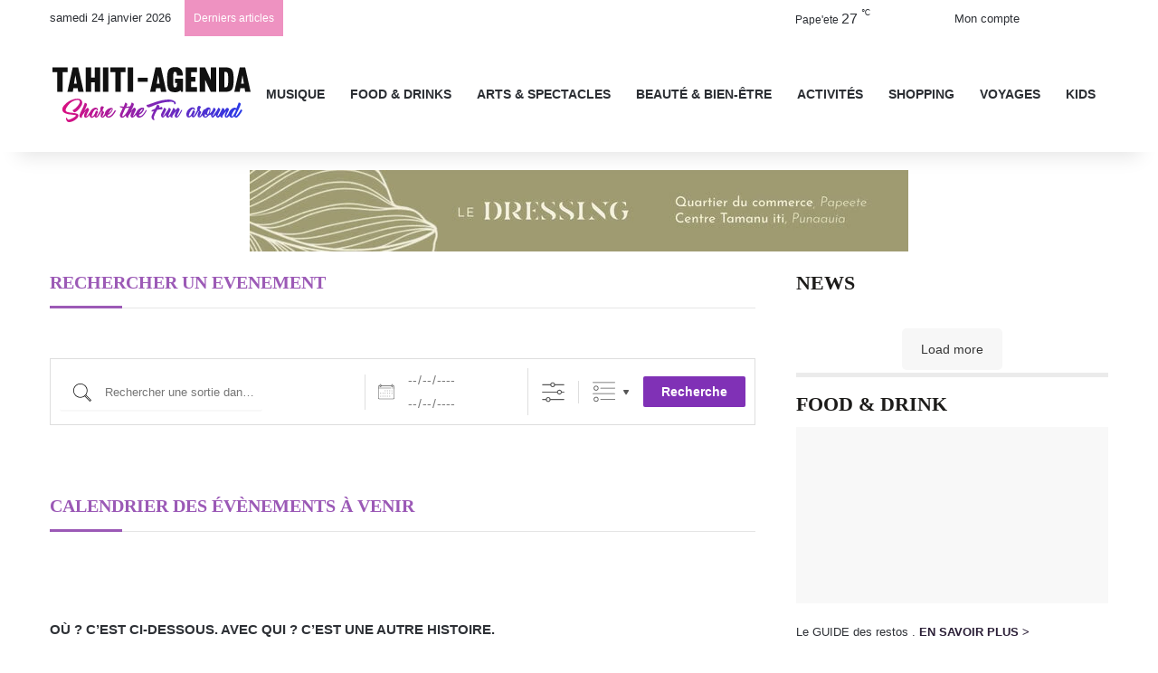

--- FILE ---
content_type: image/svg+xml
request_url: https://cdn.shortpixel.ai/spai/q_lossless+ret_img+to_webp/www.tahiti-agenda.com/wp-content/uploads/2024/11/tahiti-agenda_logo_web_black.svg
body_size: 5956
content:
<?xml version="1.0" encoding="utf-8"?>
<!-- Generator: Adobe Illustrator 22.0.1, SVG Export Plug-In . SVG Version: 6.00 Build 0)  -->
<svg version="1.1" id="Layer_1" xmlns="http://www.w3.org/2000/svg" xmlns:xlink="http://www.w3.org/1999/xlink" x="0px" y="0px"
	 viewBox="0 0 240 70" style="enable-background:new 0 0 240 70;" xml:space="preserve">
<style type="text/css">
	.st0{fill:url(#SVGID_1_);}
	.st1{fill:#111111;}
</style>
<g id="bg">
</g>
<linearGradient id="SVGID_1_" gradientUnits="userSpaceOnUse" x1="14.8" y1="578.9756" x2="226.9454" y2="578.9756" gradientTransform="matrix(1 0 0 1 0 -525.2756)">
	<stop  offset="0" style="stop-color:#D91081"/>
	<stop  offset="1" style="stop-color:#283AE7"/>
</linearGradient>
<path class="st0" d="M156,53.9c-0.1,0.3-0.3,0.7-0.6,1.2c-0.2,0.5-0.5,1.1-0.9,1.7c-0.3,0.6-0.7,1.3-1.1,1.9
	c-0.4,0.6-0.8,1.2-1.3,1.8c-0.4,0.5-0.9,1-1.3,1.3c-0.5,0.3-0.9,0.5-1.3,0.5c-0.6,0-1.2-0.2-1.6-0.7c-0.4-0.5-0.6-1.1-0.6-1.9
	c0-0.3,0.1-0.6,0.2-1c0.1-0.4,0.3-0.8,0.4-1.3c0.2-0.5,0.4-1,0.6-1.5c0.2-0.5,0.5-1,0.7-1.5c-0.4,0.5-0.9,1.1-1.4,1.6
	c-0.5,0.6-0.9,1.1-1.4,1.7c-0.4,0.6-0.8,1.1-1.1,1.6s-0.6,0.9-0.7,1.2c0,0.1,0,0.1,0,0.2c0,0.1,0,0.1,0,0.1V61v0.1v0.1
	c0,0.2,0.1,0.3,0.1,0.4c0,0.1,0,0.2,0,0.3s-0.1,0.2-0.2,0.2c-0.1,0.1-0.3,0.1-0.5,0.1c-0.3,0-0.5-0.1-0.8-0.2
	c-0.3-0.1-0.5-0.3-0.7-0.5s-0.4-0.5-0.5-0.8c-0.1-0.1-0.1-0.3-0.1-0.4c-0.1,0.1-0.2,0.2-0.3,0.4c-0.4,0.5-0.8,0.9-1.2,1.2
	s-0.9,0.4-1.3,0.4c-0.3,0-0.5-0.1-0.8-0.3s-0.5-0.4-0.7-0.7s-0.4-0.6-0.5-0.9c-0.1-0.3-0.2-0.6-0.2-0.9c0-0.2,0-0.5,0.1-0.8
	c-0.3,0.5-0.7,0.9-1,1.3c-0.4,0.4-0.7,0.8-1,1.1s-0.6,0.6-0.9,0.8c-0.3,0.2-0.5,0.3-0.7,0.3c-0.3,0-0.6-0.1-0.9-0.3
	c-0.3-0.2-0.5-0.4-0.7-0.7s-0.4-0.6-0.5-0.9c-0.1-0.3-0.2-0.6-0.2-0.8c0-0.4,0-0.7,0.2-1.1c0.1-0.4,0.2-0.8,0.4-1.2s0.4-0.9,0.6-1.3
	c0.2-0.4,0.4-0.9,0.7-1.3c0.2-0.3,0.4-0.7,0.5-1c0.2-0.3,0.3-0.7,0.5-1c0.1-0.3,0.2-0.6,0.3-0.8c0.1-0.3,0.1-0.5,0.1-0.7
	s0.1-0.3,0.4-0.3c0.3,0,0.6,0.1,1,0.2c0.4,0.2,0.7,0.4,1,0.7s0.4,0.6,0.4,1c0,0.2,0,0.4-0.1,0.6c-0.1,0.3-0.2,0.6-0.4,0.9
	c-0.2,0.4-0.3,0.7-0.6,1.1c-0.2,0.4-0.4,0.8-0.6,1.3c-0.3,0.5-0.5,1-0.8,1.5s-0.5,0.9-0.7,1.3c-0.2,0.4-0.3,0.7-0.5,1
	c-0.1,0.2-0.1,0.4-0.1,0.4c0.1,0,0.2-0.1,0.4-0.3s0.5-0.5,0.8-0.8s0.6-0.7,0.9-1.2c0.3-0.5,0.7-0.9,1-1.4c0.8-1.1,1.7-2.4,2.7-3.8
	c0.3-0.5,0.5-1,0.7-1.4s0.3-0.7,0.3-0.8c0-0.2,0.1-0.3,0.4-0.3c0.3,0,0.6,0.1,0.9,0.3c0.3,0.2,0.6,0.4,0.9,0.7
	c0.3,0.3,0.4,0.6,0.4,0.8s-0.1,0.5-0.3,1s-0.5,1-0.8,1.7c-0.2,0.5-0.5,0.9-0.7,1.4s-0.5,1-0.6,1.5c-0.2,0.5-0.4,0.9-0.5,1.3
	c-0.1,0.4-0.2,0.7-0.2,1c0,0.1,0,0.2,0,0.2c0.2,0,0.5-0.1,0.7-0.4c0.3-0.3,0.6-0.6,0.9-1c0.3-0.4,0.6-0.9,0.9-1.4
	c0.1-0.2,0.3-0.5,0.4-0.7l0,0c0.1-0.4,0.3-0.7,0.5-1.1c0.2-0.4,0.4-0.9,0.7-1.3c0.4-0.7,0.7-1.4,1-2s0.4-1.1,0.4-1.5
	c0-0.2,0.1-0.3,0.4-0.3c0.3,0,0.6,0.1,1,0.2c0.4,0.2,0.7,0.4,1,0.7s0.4,0.6,0.4,1c0,0.2-0.1,0.4-0.2,0.7c-0.1,0.3-0.2,0.6-0.4,0.9
	c0.4-0.5,0.8-1,1.2-1.4c0.4-0.5,0.8-0.9,1.1-1.2c0.3-0.4,0.7-0.6,0.9-0.9c0.3-0.2,0.4-0.3,0.6-0.3h0.1c0.1,0,0.1,0,0.2,0
	c0.2,0,0.3,0.1,0.5,0.3c0.2,0.1,0.4,0.3,0.6,0.5c0.2,0.2,0.3,0.4,0.4,0.6c0.1,0.2,0.2,0.5,0.2,0.7s-0.1,0.5-0.3,1s-0.5,1-0.8,1.7
	c-0.2,0.5-0.5,0.9-0.7,1.4s-0.5,1-0.7,1.5s-0.4,0.9-0.5,1.3c-0.1,0.4-0.2,0.7-0.2,1c0,0.1,0,0.2,0,0.2c0.2,0,0.4-0.1,0.7-0.4
	c0.3-0.3,0.6-0.6,0.9-1.1c0.3-0.4,0.6-0.9,1-1.5c0.3-0.5,0.6-1.1,0.9-1.6c0.3-0.5,0.5-1,0.8-1.5c0.2-0.5,0.4-0.8,0.5-1.1l0,0
	c0.1-0.2,0.3-0.4,0.5-0.5s0.3-0.1,0.5,0c0.1,0.1,0.3,0.2,0.3,0.3C156.1,53.5,156.1,53.7,156,53.9z M30.6,60.3
	c-0.3,0.4-0.8,0.7-1.3,1.1c-0.5,0.4-1.1,0.8-1.8,1.2c-0.7,0.4-1.3,0.7-2,1c-0.6,0.3-1.2,0.5-1.8,0.7c-0.6,0.2-1,0.3-1.4,0.3
	s-0.7,0-0.9-0.1c-0.2-0.1-0.4-0.2-0.5-0.3c-0.1-0.1-0.2-0.3-0.2-0.4c0-0.1,0-0.3,0-0.4c0-0.3-0.1-0.5-0.2-0.7
	c-0.2-0.1-0.4-0.2-0.6-0.2s-0.4,0.1-0.5,0.2c-0.2,0.1-0.2,0.4-0.2,0.7c0,0.2,0,0.5,0.1,0.9s0.3,0.9,0.5,1.4c0.3,0.5,0.7,0.9,1.1,1.3
	c0.5,0.4,1.1,0.5,2,0.5c0.7,0,1.4-0.1,2.2-0.3s1.6-0.5,2.4-0.9s1.6-0.8,2.4-1.3s1.4-1.1,2-1.6c0.6-0.6,1.1-1.2,1.4-1.8
	c0.4-0.6,0.5-1.2,0.5-1.8s-0.2-1.1-0.6-1.5c-0.4-0.4-1-0.7-1.7-0.9S30,57,29.1,56.9s-1.8-0.2-2.8-0.4c-0.9-0.1-1.9-0.2-2.8-0.3
	s-1.7-0.3-2.4-0.5c-0.7-0.2-1.3-0.5-1.7-0.9s-0.7-0.8-0.7-1.4c0-0.4,0.2-1,0.5-1.8s0.8-1.6,1.4-2.5s1.3-1.8,2.1-2.7
	c0.8-0.9,1.8-1.8,2.9-2.5s2.2-1.4,3.5-1.8c1.3-0.5,2.6-0.7,4-0.7c0.7,0,1.2,0.2,1.7,0.6c0.4,0.4,0.7,0.9,0.7,1.7
	c0,0.5-0.2,1.1-0.5,1.7c-0.3,0.7-0.7,1.3-1.2,2s-1.1,1.3-1.7,2c-0.6,0.7-1.2,1.2-1.8,1.8c-0.6,0.5-1.1,0.9-1.5,1.2s-0.8,0.5-0.9,0.5
	c-0.3,0-0.5,0.1-0.6,0.2c-0.1,0.1-0.2,0.3-0.2,0.5s0.1,0.4,0.2,0.7c0.2,0.3,0.3,0.5,0.5,0.8c0.2,0.2,0.4,0.5,0.7,0.6
	c0.2,0.2,0.4,0.3,0.6,0.3c0.4,0,1-0.2,1.6-0.6c0.6-0.4,1.3-0.9,2-1.5s1.4-1.3,2-2.1c0.7-0.8,1.3-1.6,1.8-2.4c0.5-0.8,1-1.6,1.3-2.4
	c0.3-0.8,0.5-1.4,0.5-2c0-0.9-0.1-1.6-0.4-2.3c-0.3-0.6-0.7-1.2-1.2-1.6c-0.5-0.4-1.1-0.7-1.7-0.9s-1.4-0.3-2.2-0.3
	c-1.5,0-2.9,0.2-4.4,0.6c-1.5,0.4-2.9,0.9-4.2,1.6c-1.3,0.7-2.6,1.5-3.7,2.3c-1.1,0.9-2.1,1.8-3,2.7c-0.8,0.9-1.5,1.8-2,2.8
	c-0.5,0.9-0.7,1.7-0.7,2.5c0,0.9,0.2,1.7,0.5,2.3c0.4,0.6,0.8,1.2,1.5,1.6c0.6,0.4,1.3,0.8,2.1,1.1c0.8,0.3,1.7,0.5,2.5,0.7
	c0.9,0.2,1.8,0.3,2.7,0.4c0.9,0.1,1.8,0.2,2.6,0.3c0.6,0.1,1.1,0.1,1.6,0.2s0.9,0.1,1.3,0.2c0.4,0.1,0.7,0.1,0.9,0.2
	c0.2,0.1,0.3,0.2,0.3,0.3C31.1,59.6,30.9,59.9,30.6,60.3z M78.1,53.9c-0.1,0.3-0.3,0.7-0.6,1.2c-0.3,0.5-0.6,1.1-1,1.7
	c-0.4,0.6-0.9,1.3-1.4,1.9c-0.5,0.7-1.1,1.3-1.7,1.8s-1.3,1-2,1.3s-1.5,0.5-2.2,0.5s-1.2-0.1-1.7-0.4c-0.5-0.3-0.9-0.6-1.2-1
	c-0.3-0.4-0.5-0.9-0.7-1.4c-0.2,0.4-0.5,0.7-0.7,1c-0.4,0.5-0.9,1-1.3,1.3c-0.4,0.3-0.8,0.5-1.2,0.5s-0.7-0.1-1-0.2
	c-0.3-0.1-0.6-0.3-0.8-0.5s-0.4-0.5-0.5-0.8s-0.2-0.6-0.2-0.9c0-0.4,0.1-0.8,0.2-1.4c0.2-0.5,0.3-1,0.5-1.5c0.2-0.6,0.5-1.1,0.8-1.7
	c-0.1-0.1-0.2-0.1-0.3-0.2s-0.2-0.2-0.3-0.3c-0.1,0.2-0.2,0.4-0.3,0.7c-0.1,0.1-0.2,0.3-0.3,0.5c0,0.1-0.1,0.1-0.1,0.2
	c-0.1,0.1-0.1,0.2-0.2,0.3c0,0.1-0.1,0.2-0.1,0.3c-0.4,0.6-0.7,1.3-1.2,1.9c-0.4,0.7-0.8,1.3-1.3,1.8c-0.4,0.5-0.8,1-1.3,1.3
	c-0.4,0.3-0.8,0.5-1.1,0.5c-0.4,0-0.7-0.1-1-0.3s-0.5-0.4-0.7-0.6c-0.2-0.3-0.4-0.6-0.6-0.9c-0.2,0.2-0.3,0.4-0.5,0.6
	c-0.2,0.2-0.4,0.4-0.7,0.6c-0.2,0.2-0.5,0.3-0.8,0.5c-0.3,0.1-0.5,0.2-0.8,0.2c-0.5,0-1-0.1-1.3-0.3c-0.4-0.2-0.7-0.5-1-0.9
	s-0.5-0.8-0.6-1.3c-0.1-0.3-0.1-0.6-0.2-0.9c-0.4,0.6-0.9,1.1-1.3,1.6c-0.5,0.5-1,1-1.5,1.3s-0.9,0.5-1.3,0.5
	c-0.6,0-1.2-0.2-1.6-0.7c-0.4-0.5-0.6-1.1-0.6-1.9c0-0.3,0.1-0.6,0.2-1c0.1-0.4,0.3-0.8,0.4-1.3c0.2-0.5,0.4-1,0.6-1.5
	c0.2-0.5,0.5-1,0.7-1.5c-0.4,0.5-0.9,1-1.3,1.6c-0.5,0.6-0.9,1.1-1.3,1.7c-0.4,0.6-0.8,1.1-1.1,1.6s-0.6,0.9-0.7,1.3
	c0,0.2-0.1,0.3-0.1,0.4v0.2v0.1c0,0.1,0,0.1,0,0.1l0,0c0,0.2,0.1,0.3,0.1,0.4c0,0.1,0,0.2,0,0.3s-0.1,0.2-0.2,0.2
	c-0.1,0.1-0.2,0.1-0.5,0.1s-0.5-0.1-0.8-0.2c-0.3-0.1-0.5-0.3-0.7-0.5s-0.4-0.5-0.5-0.8S35,60.3,35,59.9c0-0.3,0.1-0.8,0.3-1.3
	s0.4-1.1,0.7-1.8s0.6-1.4,1-2.1c0.4-0.8,0.7-1.5,1.1-2.3c0.4-0.8,0.7-1.5,1.1-2.3c0.4-0.7,0.7-1.4,0.9-2.1c0.3-0.6,0.5-1.2,0.7-1.7
	s0.3-0.9,0.3-1.2c0-0.2,0.2-0.3,0.4-0.3c0.3,0,0.6,0.1,1,0.3s0.7,0.4,1,0.7s0.4,0.5,0.4,0.8s-0.1,0.8-0.3,1.3
	c-0.2,0.6-0.4,1.2-0.7,1.9s-0.7,1.4-1,2.2c-0.4,0.8-0.8,1.6-1.2,2.4l-0.2,0.3l0,0c0.4-0.5,0.8-1,1.2-1.4c0.4-0.5,0.8-0.9,1.1-1.3
	c0.4-0.4,0.7-0.7,1-0.9s0.5-0.4,0.6-0.4c0.2,0,0.3,0,0.6,0.2c0.2,0.1,0.4,0.3,0.6,0.5c0.2,0.2,0.4,0.4,0.5,0.7s0.2,0.5,0.2,0.8
	c0,0.2-0.1,0.5-0.3,1s-0.5,1-0.8,1.7c-0.2,0.5-0.5,0.9-0.7,1.4s-0.5,1-0.7,1.5s-0.4,0.9-0.5,1.3c-0.1,0.4-0.2,0.7-0.2,0.9v0.1l0,0
	c0.2,0,0.5-0.1,0.8-0.4c0.3-0.3,0.7-0.7,1-1.2c0.4-0.5,0.8-1,1.2-1.6s0.8-1.1,1.1-1.6l0,0c0.3-0.5,0.6-1,0.9-1.5
	c0.2-0.3,0.4-0.6,0.5-0.8c0.1-0.1,0.1-0.2,0.2-0.3c0,0,0-0.1,0.1-0.1c0.5-0.5,1-1,1.5-1.4s1.1-0.7,1.7-1c0.6-0.2,1.2-0.4,1.7-0.4
	s0.9,0.1,1.3,0.2c0.4,0.1,0.6,0.3,0.9,0.5c0.2,0.2,0.4,0.5,0.5,0.7c0.1,0.3,0.2,0.5,0.2,0.8c0,0.2,0.1,0.5,0,0.7
	c0,0.2,0,0.3-0.1,0.4l0,0c0,0.1-0.1,0.2-0.2,0.1c-0.1,0-0.2,0-0.4-0.1c-0.1,0-0.2-0.1-0.3-0.2c-0.1-0.1-0.1-0.1-0.1-0.2
	c0,0,0-0.1,0-0.2c0-0.1,0-0.2-0.1-0.4c-0.1-0.1-0.2-0.2-0.4-0.3s-0.4-0.1-0.7-0.1s-0.7,0.1-1,0.4c-0.4,0.3-0.7,0.6-1.1,1.1
	c-0.4,0.4-0.7,0.9-1,1.5s-0.6,1.1-0.9,1.7c-0.2,0.6-0.4,1.1-0.6,1.7c-0.2,0.5-0.2,1-0.2,1.4c0,0.5,0.1,0.7,0.4,0.7
	c0.3,0,0.7-0.1,1-0.4c0.3-0.3,0.7-0.7,1-1.1c0.3-0.4,0.6-0.9,0.9-1.5c0.3-0.5,0.5-1,0.7-1.5s0.4-0.9,0.5-1.3
	c0.1-0.4,0.2-0.6,0.2-0.7c0-0.1,0.1-0.2,0.2-0.2c0.1,0,0.3,0,0.5,0c0.2,0.1,0.4,0.1,0.6,0.2c0.2,0.1,0.4,0.2,0.6,0.3
	c0.2,0.1,0.4,0.3,0.5,0.4c0.1,0.1,0.2,0.3,0.2,0.4c0,0.1-0.1,0.4-0.2,0.7c-0.1,0.3-0.3,0.7-0.5,1.1c-0.1,0.3-0.3,0.6-0.4,0.9
	c-0.1,0.3-0.3,0.6-0.4,0.9c-0.1,0.3-0.2,0.6-0.3,0.8C55,60.2,55,60.4,55,60.6c0,0.1,0,0.1,0,0.1c0.2,0,0.4-0.1,0.7-0.5
	c0.3-0.3,0.6-0.7,0.9-1.2c0.3-0.5,0.7-1,1-1.6s0.6-1.1,0.9-1.7c0.3-0.5,0.6-1,0.8-1.5c0.2-0.3,0.3-0.6,0.4-0.8
	c-0.1-0.1-0.1-0.3-0.1-0.5s-0.1-0.4-0.1-0.6c0-0.4,0.1-0.9,0.2-1.3c0.1-0.4,0.2-0.8,0.4-1.1s0.4-0.6,0.6-0.8
	c0.2-0.2,0.4-0.3,0.6-0.3c0.2,0,0.4,0,0.7,0.1c0.3,0,0.5,0.1,0.8,0.2c0.2,0.1,0.4,0.2,0.6,0.4c0.2,0.2,0.3,0.4,0.3,0.6
	c0,0.2-0.1,0.4-0.2,0.7c-0.1,0.2-0.3,0.5-0.4,0.8c-0.2,0.3-0.4,0.6-0.5,1c-0.1,0.3-0.2,0.7-0.2,1c0,0.2,0,0.4,0.1,0.6
	c0.1,0.2,0.1,0.3,0.2,0.4c0.1,0.1,0.2,0.2,0.3,0.3s0.2,0.2,0.3,0.2c0.2,0.1,0.4,0.2,0.5,0.4c0.1,0.1,0.2,0.3,0.2,0.6
	c0,0.2-0.1,0.4-0.2,0.7c-0.1,0.3-0.3,0.7-0.5,1c-0.1,0.3-0.2,0.5-0.4,0.8c-0.1,0.3-0.2,0.6-0.4,0.9c-0.1,0.3-0.2,0.5-0.3,0.8
	s-0.1,0.5-0.1,0.6s0,0.2,0.1,0.2c0.2,0,0.4-0.1,0.7-0.4c0.3-0.3,0.6-0.7,0.9-1.2c0.3-0.5,0.7-1,1-1.6c0-0.1,0.1-0.1,0.1-0.2
	c0.1-0.7,0.3-1.5,0.6-2.2c0.4-0.9,1-1.7,1.8-2.4c0.7-0.7,1.5-1.3,2.5-1.7c0.9-0.4,1.8-0.7,2.8-0.7c0.6,0,1.1,0.1,1.3,0.4
	c0.3,0.3,0.4,0.6,0.4,1.1c0,0.3-0.1,0.7-0.3,1.2c-0.2,0.4-0.4,0.9-0.7,1.4c-0.3,0.5-0.6,0.9-1,1.4s-0.8,0.9-1.2,1.3
	c-0.4,0.4-0.9,0.7-1.4,1s-0.9,0.4-1.3,0.5c-0.1,0.3-0.1,0.5-0.1,0.8s0,0.5,0.2,0.7c0.1,0.2,0.3,0.3,0.5,0.3c0.6,0,1.2-0.1,1.7-0.4
	c0.6-0.3,1.1-0.7,1.6-1.1c0.5-0.5,1-1,1.5-1.5c0.4-0.6,0.9-1.1,1.2-1.6c0.4-0.5,0.7-1,0.9-1.4c0.2-0.4,0.4-0.7,0.5-1
	c0-0.1,0.2-0.2,0.3-0.2c0.2,0,0.3,0,0.4,0.1s0.3,0.1,0.4,0.2C78.1,53.7,78.2,53.8,78.1,53.9z M69.4,57.1c0.5-0.2,1-0.6,1.4-1
	c0.5-0.5,0.9-0.9,1.3-1.4s0.7-1,1-1.5c0.2-0.5,0.4-0.9,0.4-1.1c0-0.1,0-0.1-0.1-0.1c-0.3,0-0.7,0.2-1,0.5c-0.4,0.3-0.7,0.7-1.1,1.2
	s-0.7,1-1,1.7C69.9,55.9,69.6,56.5,69.4,57.1z M114.3,53.9c-0.1,0.3-0.3,0.7-0.6,1.2c-0.3,0.5-0.6,1.1-1,1.7
	c-0.4,0.6-0.9,1.3-1.4,1.9c-0.5,0.7-1.1,1.3-1.7,1.8s-1.3,1-2,1.3s-1.5,0.5-2.2,0.5s-1.2-0.1-1.7-0.4c-0.5-0.3-0.9-0.6-1.2-1
	c-0.3-0.4-0.6-0.9-0.7-1.4c-0.1-0.2-0.1-0.5-0.2-0.7c-0.5,0.6-0.9,1.2-1.4,1.7s-1,1-1.5,1.3s-0.9,0.5-1.3,0.5
	c-0.6,0-1.2-0.2-1.6-0.7s-0.6-1.1-0.6-1.9c0-0.3,0.1-0.6,0.2-1s0.3-0.8,0.4-1.3c0.2-0.5,0.4-1,0.6-1.5s0.5-1,0.7-1.5
	c-0.4,0.5-0.9,1-1.4,1.6s-0.9,1.1-1.3,1.7c-0.4,0.6-0.8,1.1-1.1,1.6c-0.3,0.5-0.6,0.9-0.7,1.3c0,0.2-0.1,0.3-0.1,0.4v0.2v0.1
	c0,0.1,0,0.1,0,0.1l0,0c0,0.2,0.1,0.3,0.1,0.4c0,0.1,0,0.2,0,0.3s-0.1,0.2-0.2,0.2c-0.1,0.1-0.3,0.1-0.5,0.1c-0.3,0-0.5-0.1-0.8-0.2
	c-0.3-0.1-0.5-0.3-0.7-0.5s-0.4-0.5-0.5-0.8s-0.2-0.7-0.2-1.1c0-0.1,0-0.2,0-0.3c-0.3,0.4-0.6,0.7-1,1.1c-0.6,0.5-1.1,1-1.7,1.3
	s-1.2,0.5-1.7,0.5c-0.2,0-0.5-0.1-0.8-0.2c-0.3-0.1-0.6-0.3-0.9-0.6s-0.5-0.6-0.7-1s-0.3-0.8-0.3-1.3c0-0.3,0.1-0.7,0.3-1.2
	c0.2-0.5,0.4-1.1,0.7-1.8c0.3-0.7,0.6-1.4,1-2.2s0.7-1.6,1.1-2.4l0.4-0.9c-0.6-0.1-1.1-0.2-1.5-0.3c-0.5-0.1-0.8-0.3-1.1-0.4
	c-0.3-0.1-0.5-0.3-0.7-0.4c-0.2-0.1-0.2-0.2-0.2-0.3c0-0.2,0-0.3,0.1-0.4c0.1-0.1,0.1-0.1,0.3-0.2c0.1,0,0.3,0,0.5,0
	s0.4,0.1,0.7,0.1c0.3,0.1,0.7,0.1,1.2,0.2c0.5,0.1,1,0.2,1.7,0.2c0.5-1,0.9-1.9,1.2-2.7c0.3-0.8,0.5-1.4,0.5-1.7
	c0-0.2,0.1-0.3,0.4-0.3s0.6,0.1,0.9,0.3s0.6,0.4,0.9,0.7s0.4,0.6,0.4,0.8c0,0.3-0.1,0.7-0.3,1.2c-0.2,0.5-0.4,1.1-0.7,1.8
	c0.8,0,1.5-0.1,2.1-0.2c0.6-0.1,1.1-0.2,1.5-0.3l0,0c0.3-0.1,0.6-0.1,0.8-0.1c0.2-0.4,0.3-0.7,0.5-1c0.3-0.6,0.5-1.2,0.7-1.7
	s0.3-0.9,0.3-1.2c0-0.2,0.1-0.3,0.4-0.3s0.6,0.1,1,0.3s0.7,0.4,1,0.7s0.4,0.5,0.4,0.8s-0.1,0.8-0.3,1.3c-0.2,0.6-0.4,1.2-0.7,1.9
	c-0.3,0.7-0.7,1.4-1,2.2c-0.4,0.8-0.8,1.6-1.2,2.4l-0.2,0.3l0,0c0.4-0.5,0.8-1,1.2-1.4c0.4-0.5,0.8-0.9,1.1-1.3
	c0.4-0.4,0.7-0.7,1-0.9s0.5-0.4,0.6-0.4c0.2,0,0.4,0,0.6,0.2c0.2,0.1,0.4,0.3,0.7,0.5c0.2,0.2,0.4,0.4,0.5,0.7
	c0.2,0.3,0.2,0.5,0.2,0.8c0,0.2-0.1,0.5-0.3,1c-0.2,0.5-0.5,1-0.8,1.7c-0.2,0.5-0.5,0.9-0.7,1.4s-0.5,1-0.7,1.5s-0.4,0.9-0.5,1.3
	C98,60,98,60.3,98,60.5v0.1l0,0c0.2,0,0.5-0.1,0.8-0.4c0.3-0.3,0.7-0.7,1.1-1.2s0.8-1,1.2-1.6c0.3-0.5,0.6-0.9,0.9-1.3
	c0.1-0.3,0.2-0.6,0.4-0.9c0.4-0.9,1-1.7,1.8-2.4c0.7-0.7,1.6-1.3,2.5-1.7s1.8-0.7,2.8-0.7c0.6,0,1.1,0.1,1.3,0.4
	c0.3,0.3,0.4,0.6,0.4,1.1c0,0.3-0.1,0.7-0.3,1.2c-0.2,0.4-0.4,0.9-0.7,1.4s-0.7,0.9-1,1.4c-0.4,0.5-0.8,0.9-1.2,1.3
	c-0.4,0.4-0.9,0.7-1.4,1s-0.9,0.4-1.3,0.5c-0.1,0.3-0.1,0.5-0.1,0.8s0.1,0.5,0.2,0.7s0.3,0.3,0.5,0.3c0.6,0,1.2-0.1,1.7-0.4
	c0.6-0.3,1.1-0.7,1.6-1.1c0.5-0.5,1-1,1.4-1.5c0.5-0.6,0.9-1.1,1.2-1.6c0.4-0.5,0.6-1,0.9-1.4c0.2-0.4,0.4-0.7,0.5-1
	c0-0.1,0.2-0.2,0.3-0.2c0.2,0,0.3,0,0.4,0.1s0.3,0.1,0.4,0.2C114.3,53.7,114.3,53.8,114.3,53.9z M105.5,57.1c0.5-0.2,1-0.6,1.4-1
	c0.5-0.5,0.9-0.9,1.3-1.4s0.7-1,0.9-1.5c0.2-0.5,0.4-0.9,0.4-1.1c0-0.1,0-0.1-0.1-0.1c-0.3,0-0.7,0.2-1,0.5
	c-0.4,0.3-0.7,0.7-1.1,1.2s-0.7,1-1,1.7C106,55.9,105.8,56.5,105.5,57.1z M93.8,50.1c-0.1,0-0.1,0.1-0.2,0.1c-0.4,0.2-1,0.4-1.7,0.5
	s-1.6,0.2-2.5,0.2c-0.1,0.3-0.2,0.5-0.4,0.8c-0.1,0.3-0.2,0.5-0.4,0.8c-0.4,0.7-0.7,1.5-1.1,2.3s-0.7,1.5-1,2.2s-0.5,1.3-0.7,1.9
	c-0.2,0.6-0.3,1-0.3,1.4c0,0.3,0.1,0.5,0.3,0.5c0.4,0,0.8-0.1,1.2-0.4c0.4-0.3,0.9-0.7,1.3-1.2s0.9-1,1.3-1.6s0.8-1.1,1.2-1.7
	c0.4-0.5,0.6-1,0.9-1.5c0.1-0.2,0.2-0.4,0.3-0.5c0,0,0,0,0-0.1c0.3-0.6,0.5-1.1,0.8-1.7C93.1,51.5,93.5,50.8,93.8,50.1z M136,41.2
	c-1.2,0.2-2.4,0.4-3.7,0.6c-1.2,0.3-2.5,0.6-3.7,0.9c-1.2,0.3-2.4,0.7-3.6,1.1c-1.1,0.4-2.2,0.7-3.2,1.1c-1,0.4-1.9,0.7-2.8,1
	s-1.7,0.6-2.3,0.8c-0.6,0.2-1,0.3-1.2,0.3c-0.5,0-0.8,0.1-1,0.3s-0.3,0.4-0.3,0.7c0,0.2,0.1,0.4,0.2,0.7c0.1,0.2,0.3,0.5,0.6,0.7
	c0.2,0.2,0.5,0.4,0.8,0.5s0.6,0.2,0.9,0.2c0.5,0,1.1-0.1,1.9-0.4c0.8-0.3,1.7-0.7,2.7-1.1c1.1-0.5,2.4-1,3.9-1.6s3.1-1.1,4.9-1.6
	s3.7-0.9,5.9-1.3c2.1-0.3,4.4-0.5,6.8-0.5c0.6,0,1.1,0,1.6,0.1s0.9,0.2,1.2,0.4s0.6,0.3,0.8,0.5s0.3,0.4,0.3,0.6c0,0,0,0.1,0,0.2
	c0,0.1-0.1,0.3-0.1,0.4c0,0.1,0,0.3,0,0.4c0,0.1,0.1,0.2,0.2,0.3c0.1,0.1,0.3,0.1,0.6,0.1c0.4,0,0.6-0.1,0.9-0.4
	c0.2-0.3,0.3-0.6,0.3-0.9c0-0.4-0.1-0.8-0.4-1.3c-0.3-0.5-0.8-1-1.5-1.4c-0.7-0.5-1.6-0.8-2.7-1.2c-1.1-0.3-2.6-0.5-4.3-0.5
	C138.4,41,137.2,41.1,136,41.2z M128.8,50.4c0.1-0.3,0.2-0.5,0.3-0.6c0.1-0.2,0.1-0.3,0.2-0.4c0-0.1,0-0.2,0-0.3s0-0.2,0-0.3v-0.1
	c0-0.2-0.1-0.5-0.4-0.8c-0.3-0.3-0.6-0.5-1-0.7c-0.3-0.2-0.7-0.3-1-0.3s-0.4,0.1-0.4,0.4c0,0.1-0.1,0.4-0.3,0.8
	c-0.2,0.4-0.5,0.9-0.9,1.6l0,0c-0.1,0.3-0.3,0.6-0.5,0.9c-0.2,0.3-0.4,0.7-0.6,1.1c-0.6,0.2-1.1,0.5-1.7,0.7c-0.5,0.2-1,0.5-1.4,0.7
	s-0.7,0.5-0.9,0.7c-0.2,0.2-0.3,0.4-0.3,0.6s0,0.4,0.1,0.5s0.3,0.2,0.6,0.2c0.1,0,0.2,0,0.4-0.1c0.1,0,0.3-0.1,0.6-0.2
	c0.1-0.1,0.3-0.1,0.5-0.2c0.2-0.1,0.4-0.2,0.6-0.2c-0.3,0.6-0.6,1.3-0.9,2s-0.6,1.4-0.9,2s-0.5,1.2-0.7,1.7s-0.3,0.9-0.3,1.1
	c0,0.6,0.1,1.1,0.3,1.6c0.2,0.5,0.5,0.9,0.8,1.3s0.6,0.6,0.9,0.8c0.3,0.2,0.6,0.3,0.8,0.3c0.5,0,0.7-0.1,0.7-0.3
	c0-0.2,0-0.5-0.2-0.9c-0.1-0.2-0.2-0.5-0.3-0.9c-0.1-0.4-0.2-0.8-0.2-1.4c0-0.3,0.1-0.8,0.4-1.4c0.3-0.7,0.6-1.4,1-2.2
	s0.8-1.7,1.3-2.6c0.5-0.9,0.9-1.7,1.3-2.4c0.8-0.2,1.6-0.3,2.5-0.4c0.9-0.1,1.8-0.2,2.7-0.2c0.3,0,0.5-0.1,0.7-0.4
	c0.2-0.2,0.2-0.5,0.2-0.9c0-0.2,0-0.4-0.1-0.6s-0.1-0.3-0.2-0.5c-0.1-0.1-0.2-0.3-0.4-0.4c-0.2-0.1-0.4-0.1-0.6-0.1
	C131,50,130,50.1,128.8,50.4z M226.9,53.9c-0.1,0.3-0.3,0.7-0.6,1.2s-0.6,1.1-1,1.7c-0.4,0.6-0.8,1.3-1.3,1.9
	c-0.5,0.6-1,1.2-1.5,1.8c-0.5,0.5-1,1-1.5,1.3s-0.9,0.5-1.3,0.5c-0.4,0-0.7-0.1-1-0.3s-0.5-0.4-0.7-0.6c-0.2-0.3-0.4-0.5-0.6-0.9
	c-0.1,0.2-0.3,0.4-0.5,0.6c-0.2,0.2-0.4,0.4-0.7,0.6c-0.2,0.2-0.5,0.3-0.8,0.4c-0.3,0.1-0.6,0.2-0.8,0.2c-0.5,0-1-0.1-1.3-0.3
	c-0.4-0.2-0.7-0.5-1-0.9s-0.5-0.8-0.6-1.2c0-0.1,0-0.1,0-0.2c-0.2,0.3-0.4,0.6-0.6,0.8c-0.4,0.5-0.9,1-1.3,1.3
	c-0.5,0.3-0.9,0.5-1.3,0.5c-0.6,0-1.2-0.2-1.6-0.7c-0.4-0.5-0.6-1.1-0.6-1.9c0-0.3,0.1-0.6,0.2-1c0.1-0.4,0.3-0.8,0.4-1.3
	c0.2-0.5,0.4-1,0.6-1.5c0.2-0.5,0.5-1,0.7-1.5c-0.4,0.5-0.9,1.1-1.4,1.6c-0.5,0.6-0.9,1.1-1.4,1.7c-0.4,0.6-0.8,1.1-1.1,1.6
	s-0.6,0.9-0.7,1.2c0,0.1,0,0.1,0,0.2c0,0.1,0,0.1,0,0.1V61v0.1v0.1c0,0.2,0.1,0.3,0.1,0.4c0,0.1,0,0.2,0,0.3s-0.1,0.2-0.2,0.2
	c-0.1,0.1-0.3,0.1-0.5,0.1c-0.3,0-0.5-0.1-0.8-0.2c-0.3-0.1-0.5-0.3-0.7-0.5s-0.4-0.5-0.5-0.8c-0.1-0.1-0.1-0.3-0.1-0.4
	c-0.1,0.1-0.2,0.2-0.3,0.4c-0.4,0.5-0.8,0.9-1.3,1.2c-0.4,0.3-0.8,0.4-1.3,0.4c-0.3,0-0.5-0.1-0.8-0.3s-0.5-0.4-0.7-0.7
	s-0.4-0.6-0.5-0.9c-0.1-0.3-0.2-0.6-0.2-0.9c0-0.2,0-0.5,0.1-0.8c-0.3,0.5-0.7,0.9-1,1.3c-0.4,0.4-0.7,0.8-1,1.1s-0.6,0.6-0.9,0.8
	c-0.3,0.2-0.5,0.3-0.7,0.3c-0.3,0-0.6-0.1-0.9-0.3c-0.3-0.2-0.5-0.4-0.7-0.7s-0.4-0.6-0.5-0.9c-0.1-0.3-0.2-0.6-0.2-0.8
	c0-0.4,0.1-0.7,0.2-1.1c0,0,0,0,0-0.1c-0.3,0.2-0.6,0.4-0.9,0.6c-0.5,0.3-1,0.4-1.6,0.5c-0.6,0.8-1.3,1.5-2,2s-1.5,0.8-2.3,0.8
	c-0.4,0-0.9-0.1-1.3-0.3c-0.4-0.2-0.8-0.4-1.1-0.8c-0.3-0.3-0.6-0.8-0.8-1.3c-0.1-0.2-0.1-0.4-0.2-0.6c-0.2,0.4-0.5,0.7-0.7,1
	c-0.4,0.5-0.9,1-1.3,1.3c-0.4,0.3-0.8,0.5-1.2,0.5s-0.7-0.1-1-0.2c-0.3-0.1-0.6-0.3-0.8-0.5s-0.4-0.5-0.5-0.8s-0.2-0.6-0.2-0.9
	c0-0.4,0.1-0.8,0.2-1.4c0.2-0.5,0.3-1,0.5-1.5c0.2-0.6,0.5-1.1,0.8-1.7c-0.1-0.1-0.2-0.1-0.3-0.2c-0.1-0.1-0.2-0.2-0.3-0.3
	c-0.1,0.2-0.2,0.4-0.3,0.7c-0.1,0.2-0.2,0.4-0.4,0.7c-0.1,0.1-0.1,0.2-0.2,0.3c0,0.1-0.1,0.2-0.1,0.3c-0.4,0.6-0.7,1.3-1.2,1.9
	c-0.4,0.7-0.8,1.3-1.3,1.8c-0.4,0.5-0.8,1-1.3,1.3c-0.4,0.3-0.8,0.5-1.1,0.5c-0.4,0-0.7-0.1-1-0.3s-0.5-0.4-0.7-0.6
	c-0.2-0.3-0.4-0.6-0.6-0.9c-0.2,0.2-0.3,0.4-0.5,0.6c-0.2,0.2-0.4,0.4-0.7,0.6c-0.2,0.2-0.5,0.3-0.8,0.5c-0.3,0.1-0.5,0.2-0.8,0.2
	c-0.5,0-1-0.1-1.4-0.3s-0.7-0.5-1-0.9s-0.5-0.8-0.6-1.3s-0.2-0.9-0.2-1.4c0-0.6,0.1-1.2,0.3-1.8s0.5-1.2,0.8-1.8s0.7-1.2,1.2-1.7
	s1-1,1.5-1.4s1.1-0.7,1.7-1c0.6-0.2,1.2-0.4,1.7-0.4s0.9,0.1,1.3,0.2c0.4,0.1,0.6,0.3,0.9,0.5c0.2,0.2,0.4,0.5,0.5,0.7
	c0.1,0.3,0.2,0.5,0.2,0.8c0,0.2,0.1,0.5,0,0.7c0,0.2,0,0.3-0.1,0.4l0,0c0,0.1-0.1,0.2-0.2,0.1c-0.1,0-0.3,0-0.4-0.1
	c-0.1,0-0.2-0.1-0.3-0.2c-0.1-0.1-0.1-0.1-0.1-0.2c0,0,0-0.1,0-0.2c0-0.1,0-0.2-0.1-0.4c-0.1-0.1-0.2-0.2-0.4-0.3s-0.4-0.1-0.7-0.1
	s-0.7,0.1-1,0.4c-0.4,0.3-0.7,0.6-1.1,1.1c-0.4,0.4-0.7,0.9-1,1.5s-0.6,1.1-0.9,1.7c-0.2,0.6-0.4,1.1-0.6,1.7
	c-0.1,0.5-0.2,1-0.2,1.4c0,0.5,0.1,0.7,0.4,0.7c0.3,0,0.7-0.1,1-0.4c0.3-0.3,0.7-0.7,1-1.1c0.3-0.4,0.6-0.9,0.9-1.5
	c0.3-0.5,0.5-1,0.7-1.5s0.4-0.9,0.5-1.3c0.1-0.4,0.2-0.6,0.2-0.7c0-0.1,0.1-0.2,0.2-0.2c0.1,0,0.3,0,0.5,0c0.2,0.1,0.4,0.1,0.6,0.2
	c0.2,0.1,0.5,0.2,0.6,0.3c0.2,0.1,0.4,0.3,0.5,0.4c0.1,0.1,0.2,0.3,0.2,0.4c0,0.1-0.1,0.4-0.2,0.7c-0.1,0.3-0.3,0.7-0.5,1.1
	c-0.1,0.3-0.3,0.6-0.4,0.9c-0.1,0.3-0.3,0.6-0.4,0.9c-0.1,0.3-0.2,0.6-0.3,0.8c-0.1,0.3-0.1,0.5-0.1,0.7c0,0.1,0,0.1,0,0.1
	c0.2,0,0.4-0.1,0.7-0.5c0.3-0.3,0.6-0.7,0.9-1.2c0.3-0.5,0.7-1,1-1.6s0.6-1.1,0.9-1.7c0.3-0.5,0.6-1,0.8-1.5
	c0.2-0.3,0.3-0.6,0.4-0.8l0,0c-0.1-0.1-0.1-0.3-0.1-0.5s-0.1-0.4-0.1-0.6c0-0.4,0.1-0.9,0.2-1.3c0.1-0.4,0.2-0.8,0.4-1.1
	s0.4-0.6,0.6-0.8c0.2-0.2,0.4-0.3,0.6-0.3c0.2,0,0.4,0,0.7,0.1c0.3,0,0.5,0.1,0.8,0.2c0.2,0.1,0.4,0.2,0.6,0.4
	c0.2,0.2,0.3,0.4,0.3,0.6c0,0.2-0.1,0.4-0.2,0.7c-0.1,0.2-0.3,0.5-0.4,0.8c-0.2,0.3-0.3,0.6-0.5,1c-0.2,0.3-0.2,0.7-0.2,1
	c0,0.2,0,0.4,0.1,0.6c0.1,0.2,0.1,0.3,0.2,0.4c0.1,0.1,0.2,0.2,0.3,0.3s0.2,0.2,0.3,0.2c0.2,0.1,0.4,0.2,0.6,0.4
	c0.1,0.1,0.2,0.3,0.2,0.6c0,0.2-0.1,0.4-0.2,0.7c-0.1,0.3-0.3,0.7-0.5,1c-0.1,0.3-0.2,0.5-0.4,0.8c-0.1,0.3-0.2,0.6-0.4,0.9
	c-0.1,0.3-0.2,0.5-0.3,0.8s-0.1,0.5-0.1,0.6s0,0.2,0.1,0.2c0.2,0,0.4-0.1,0.7-0.4c0.3-0.3,0.6-0.7,0.9-1.2c0.3-0.5,0.7-1,1-1.6
	c0.1-0.2,0.2-0.4,0.3-0.6c0.1-0.3,0.1-0.5,0.2-0.8c0.2-0.7,0.5-1.3,0.8-1.8c0.3-0.6,0.6-1,1-1.4c0.3-0.4,0.6-0.5,0.8-0.5
	c0.1,0,0.3,0,0.4,0c0.2,0,0.3,0.1,0.5,0.1c0.2-0.3,0.5-0.6,0.8-0.9c0.3-0.3,0.6-0.5,0.9-0.7c0.3-0.2,0.6-0.4,1-0.5
	c0.3-0.1,0.7-0.2,1-0.2c0.5,0,0.9,0.1,1.2,0.2c0.3,0.1,0.6,0.3,0.8,0.5s0.3,0.4,0.4,0.7c0.1,0.3,0.1,0.6,0.1,0.9
	c0,1.7-0.4,3.4-1.2,5c0.5-0.3,0.9-0.6,1.3-1c0.4-0.4,0.8-0.8,1.2-1.2c0.2-0.3,0.4-0.5,0.6-0.8c0.2-0.3,0.4-0.7,0.5-1
	c0.2-0.3,0.3-0.7,0.5-1c0.1-0.3,0.2-0.6,0.3-0.8c0.1-0.3,0.1-0.5,0.1-0.7s0.1-0.3,0.4-0.3c0.3,0,0.6,0.1,1,0.2
	c0.4,0.2,0.7,0.4,1,0.7s0.4,0.6,0.4,1c0,0.2,0,0.4-0.1,0.6c-0.1,0.3-0.2,0.6-0.4,0.9c-0.2,0.4-0.3,0.7-0.6,1.1
	c-0.2,0.4-0.4,0.8-0.7,1.3s-0.5,1-0.8,1.5s-0.5,0.9-0.7,1.3c-0.2,0.4-0.3,0.7-0.5,1c-0.1,0.2-0.1,0.4-0.1,0.4c0.1,0,0.2-0.1,0.4-0.3
	s0.5-0.5,0.8-0.8s0.6-0.7,0.9-1.2c0.3-0.5,0.7-0.9,1-1.4c0.8-1.1,1.7-2.4,2.7-3.8c0.2-0.5,0.5-1,0.6-1.4c0.2-0.4,0.3-0.7,0.3-0.8
	c0-0.2,0.1-0.3,0.4-0.3c0.3,0,0.6,0.1,0.9,0.3c0.3,0.2,0.6,0.4,0.9,0.7c0.3,0.3,0.4,0.6,0.4,0.8s-0.1,0.5-0.3,1s-0.5,1-0.8,1.7
	c-0.2,0.5-0.5,0.9-0.7,1.4s-0.5,1-0.7,1.5s-0.4,0.9-0.5,1.3c-0.1,0.4-0.2,0.7-0.2,1c0,0.1,0,0.2,0,0.2c0.2,0,0.5-0.1,0.7-0.4
	c0.3-0.3,0.6-0.6,0.8-1c0.3-0.4,0.6-0.9,0.9-1.4c0.1-0.2,0.3-0.5,0.4-0.7l0,0c0.1-0.4,0.3-0.7,0.5-1.1c0.2-0.4,0.4-0.9,0.7-1.3
	c0.4-0.7,0.7-1.4,1-2s0.4-1.1,0.4-1.5c0-0.2,0.1-0.3,0.4-0.3c0.3,0,0.6,0.1,1,0.2c0.4,0.2,0.7,0.4,1,0.7s0.4,0.6,0.4,1
	c0,0.2-0.1,0.4-0.2,0.7c-0.1,0.3-0.2,0.6-0.4,0.9c0.4-0.5,0.8-1,1.2-1.4c0.4-0.5,0.8-0.9,1.1-1.2c0.3-0.4,0.7-0.6,0.9-0.9
	c0.3-0.2,0.4-0.3,0.6-0.3h0.1c0.1,0,0.1,0,0.2,0c0.2,0,0.3,0.1,0.5,0.3c0.2,0.1,0.4,0.3,0.6,0.5c0.2,0.2,0.3,0.4,0.4,0.6
	c0.1,0.2,0.2,0.5,0.2,0.7s-0.1,0.5-0.3,1s-0.5,1-0.8,1.7c-0.2,0.5-0.5,0.9-0.7,1.4s-0.5,1-0.7,1.5s-0.4,0.9-0.5,1.3
	c-0.1,0.4-0.2,0.7-0.2,1c0,0.1,0,0.2,0,0.2c0.2,0,0.4-0.1,0.7-0.4c0.3-0.3,0.6-0.6,0.9-1.1c0.3-0.4,0.6-0.9,1-1.5
	c0.1-0.1,0.1-0.2,0.2-0.3c0-0.2,0.1-0.5,0.2-0.7c0.2-0.6,0.5-1.2,0.8-1.8s0.7-1.2,1.2-1.7s0.9-1,1.5-1.4c0.5-0.4,1.1-0.7,1.7-1
	c0.6-0.2,1.2-0.4,1.7-0.4s1,0.1,1.3,0.2c0.3,0.2,0.6,0.4,0.8,0.6c0.4-0.8,0.7-1.6,1-2.4c0.3-0.8,0.6-1.4,0.8-2s0.4-1.1,0.6-1.5
	c0.1-0.4,0.2-0.6,0.2-0.7c0-0.1,0.1-0.2,0.2-0.2c0.1,0,0.3,0,0.5,0s0.4,0.1,0.6,0.2c0.2,0.1,0.5,0.2,0.6,0.3
	c0.2,0.1,0.4,0.3,0.5,0.4c0.1,0.1,0.2,0.3,0.2,0.4c0,0.3-0.1,0.7-0.2,1.2s-0.4,1.1-0.6,1.7c-0.3,0.7-0.6,1.4-0.9,2.1
	s-0.7,1.5-1.1,2.3c-0.4,0.9-0.9,1.8-1.3,2.7c-0.4,0.9-0.8,1.7-1.1,2.4s-0.5,1.3-0.7,1.7c-0.1,0.4-0.2,0.6-0.1,0.6
	c0.2,0,0.5-0.1,0.9-0.4c0.4-0.3,0.7-0.7,1.1-1.2c0.4-0.5,0.8-1,1.2-1.6s0.8-1.1,1.1-1.7c0.3-0.5,0.6-1,0.9-1.5
	c0.2-0.4,0.4-0.8,0.5-1l0,0c0.1-0.2,0.3-0.4,0.5-0.5s0.3-0.1,0.5,0s0.3,0.2,0.3,0.4C227,53.4,227,53.7,226.9,53.9z M185.7,59.5
	c-0.5-0.1-1-0.3-1.4-0.6s-0.8-0.6-1.1-0.9c-0.2,0.4-0.3,0.8-0.4,1.2c-0.1,0.4-0.2,0.7-0.2,1c0,0.2,0.1,0.4,0.2,0.5
	c0.1,0.1,0.3,0.2,0.6,0.2c0.5,0,0.9-0.1,1.3-0.4C185,60.2,185.4,59.9,185.7,59.5z M188.3,53c0-0.5-0.1-0.8-0.2-0.8
	c-0.1,0-0.3,0.2-0.6,0.5s-0.6,0.8-0.8,1.3c-0.3,0.5-0.5,1-0.7,1.6s-0.3,1.1-0.3,1.6c0,0.3,0.1,0.6,0.2,0.8c0.1,0.2,0.4,0.3,0.8,0.4
	c0.3-0.4,0.5-0.9,0.7-1.4s0.4-1,0.5-1.4c0.1-0.5,0.3-0.9,0.3-1.3C188.3,53.7,188.3,53.3,188.3,53z M219.4,54.1
	c-0.1-0.1-0.3-0.2-0.3-0.3c-0.1-0.1-0.1-0.2,0-0.3c0-0.1,0.1-0.2,0.1-0.4c0.1-0.2,0.1-0.4,0.1-0.5s0-0.1,0-0.1c-0.3,0-0.7,0.1-1,0.4
	c-0.4,0.3-0.7,0.6-1.1,1.1s-0.7,0.9-1,1.5s-0.6,1.1-0.9,1.7c-0.3,0.6-0.4,1.1-0.6,1.6c-0.1,0.5-0.2,1-0.2,1.4c0,0.5,0.1,0.7,0.4,0.7
	c0.2,0,0.5-0.2,0.9-0.6c0.3-0.4,0.7-0.9,1.1-1.5c0.4-0.6,0.8-1.3,1.2-2.1C218.5,55.9,218.9,55,219.4,54.1z"/>
<g>
	<path class="st1" d="M15.3,31.8H8.9V8.6H3.1V3H21v5.6h-5.8v23.2C15.2,31.8,15.3,31.8,15.3,31.8z"/>
	<path class="st1" d="M33.5,3L40,31.8h-6.4l-0.7-4.4h-5l-0.7,4.4h-6.4L27.1,3H33.5z M28.6,22.2h3.3l-1.7-10.1L28.6,22.2z"/>
	<path class="st1" d="M59.5,3v28.8h-6.4V20.5h-4.3v11.3h-6.4V3h6.4v11.9h4.3V3H59.5z"/>
	<path class="st1" d="M69.1,3v28.8h-6.4V3H69.1z"/>
	<path class="st1" d="M83.7,31.8h-6.4V8.6h-5.8V3h17.9v5.6h-5.8v23.2C83.6,31.8,83.7,31.8,83.7,31.8z"/>
	<path class="st1" d="M98.3,3v28.8h-6.4V3H98.3z"/>
	<path class="st1" d="M103.8,15.2h11.7V20h-11.7V15.2z"/>
	<path class="st1" d="M131.1,3l6.4,28.8h-6.4l-0.7-4.4h-5l-0.7,4.4h-6.4L124.7,3H131.1z M126.2,22.2h3.3l-1.7-10.1L126.2,22.2z"/>
	<path class="st1" d="M154.6,31.8l-0.3-1.9c-1.5,1.5-3.6,2.4-6.2,2.4c-8.5,0-9.7-3.6-9.7-14.8c0-10.9,1.4-14.9,9.7-14.9
		c6.3,0,8.8,4.1,8.8,10h-7c0-2.6-0.4-4.4-2.1-4.4c-2,0-2.3,1.5-2.3,9.3c0,8,0.3,9.2,2.3,9.2c1.7,0,2.2-1.6,2.2-4.1v-1.2h-2.3v-5.2
		h9.3v15.6C157,31.8,154.6,31.8,154.6,31.8z"/>
	<path class="st1" d="M166.6,14.3h5v5.6h-5v6.3h7v5.6h-13.4V3h13.4v5.6h-7V14.3z"/>
	<path class="st1" d="M196.2,3v28.8h-6.4l-6.6-14.2v14.2h-6.4V3h6.4l6.7,15V3H196.2z"/>
	<path class="st1" d="M216.8,16.9c0,11.6-1.6,14.9-9.8,14.9h-7.6V3h7.6c8.2,0,9.8,3.3,9.8,14.9V16.9z M210.4,17.9
		c0-9.4-0.6-9.7-4.6-9.7v18.4c3.9,0,4.6-0.3,4.6-9.7V17.9z"/>
	<path class="st1" d="M230.4,3l6.4,28.8h-6.4l-0.7-4.4h-5l-0.7,4.4h-6.4L224,3H230.4z M225.6,22.2h3.3l-1.7-10.1L225.6,22.2z"/>
</g>
</svg>


--- FILE ---
content_type: image/svg+xml
request_url: https://cdn.shortpixel.ai/spai/w_7+ret_img/www.tahiti-agenda.com/wp-content/uploads/2024/11/Icon-awesome-map-marker-alt.svg
body_size: -44
content:
<svg xmlns="http://www.w3.org/2000/svg" width="23.136" height="30.849" viewBox="0 0 23.136 30.849"><path id="Icon_awesome-map-marker-alt" data-name="Icon awesome-map-marker-alt" d="M10.379,30.226C1.625,17.535,0,16.232,0,11.568a11.568,11.568,0,1,1,23.136,0c0,4.664-1.625,5.967-10.379,18.658a1.447,1.447,0,0,1-2.378,0Zm1.189-13.838a4.82,4.82,0,1,0-4.82-4.82A4.82,4.82,0,0,0,11.568,16.388Z" fill="#d91081"></path></svg>

--- FILE ---
content_type: image/svg+xml
request_url: https://cdn.shortpixel.ai/spai/w_9+ret_img/www.tahiti-agenda.com/wp-content/uploads/2024/11/Icon-feather-calendar.svg
body_size: 90
content:
<svg xmlns="http://www.w3.org/2000/svg" width="30.764" height="33.849" viewBox="0 0 30.764 33.849"><g id="Icon_feather-calendar" data-name="Icon feather-calendar" transform="translate(-3 -1.5)"><path id="Trac&#xE9;_114" data-name="Trac&#xE9; 114" d="M7.585,4.5H29.179a4.59,4.59,0,0,1,4.585,4.585V30.679a4.59,4.59,0,0,1-4.585,4.585H7.585A4.59,4.59,0,0,1,3,30.679V9.085A4.59,4.59,0,0,1,7.585,4.5ZM29.179,32.264a1.587,1.587,0,0,0,1.585-1.585V9.085A1.587,1.587,0,0,0,29.179,7.5H7.585A1.587,1.587,0,0,0,6,9.085V30.679a1.587,1.587,0,0,0,1.585,1.585Z" transform="translate(0 0.085)" fill="#d91081"></path><path id="Trac&#xE9;_115" data-name="Trac&#xE9; 115" d="M24,10.67a1.5,1.5,0,0,1-1.5-1.5V3a1.5,1.5,0,0,1,3,0V9.17A1.5,1.5,0,0,1,24,10.67Z" transform="translate(0.552 0)" fill="#d91081"></path><path id="Trac&#xE9;_116" data-name="Trac&#xE9; 116" d="M12,10.67a1.5,1.5,0,0,1-1.5-1.5V3a1.5,1.5,0,0,1,3,0V9.17A1.5,1.5,0,0,1,12,10.67Z" transform="translate(0.212 0)" fill="#d91081"></path><path id="Trac&#xE9;_117" data-name="Trac&#xE9; 117" d="M32.264,16.5H4.5a1.5,1.5,0,0,1,0-3H32.264a1.5,1.5,0,0,1,0,3Z" transform="translate(0 0.339)" fill="#d91081"></path></g></svg>